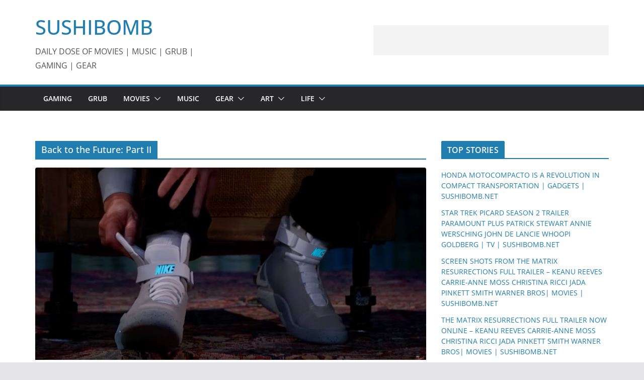

--- FILE ---
content_type: text/html; charset=utf-8
request_url: https://www.google.com/recaptcha/api2/aframe
body_size: 266
content:
<!DOCTYPE HTML><html><head><meta http-equiv="content-type" content="text/html; charset=UTF-8"></head><body><script nonce="1Yb2nJfZ2eE1TAr9mj0f9A">/** Anti-fraud and anti-abuse applications only. See google.com/recaptcha */ try{var clients={'sodar':'https://pagead2.googlesyndication.com/pagead/sodar?'};window.addEventListener("message",function(a){try{if(a.source===window.parent){var b=JSON.parse(a.data);var c=clients[b['id']];if(c){var d=document.createElement('img');d.src=c+b['params']+'&rc='+(localStorage.getItem("rc::a")?sessionStorage.getItem("rc::b"):"");window.document.body.appendChild(d);sessionStorage.setItem("rc::e",parseInt(sessionStorage.getItem("rc::e")||0)+1);localStorage.setItem("rc::h",'1769725038864');}}}catch(b){}});window.parent.postMessage("_grecaptcha_ready", "*");}catch(b){}</script></body></html>